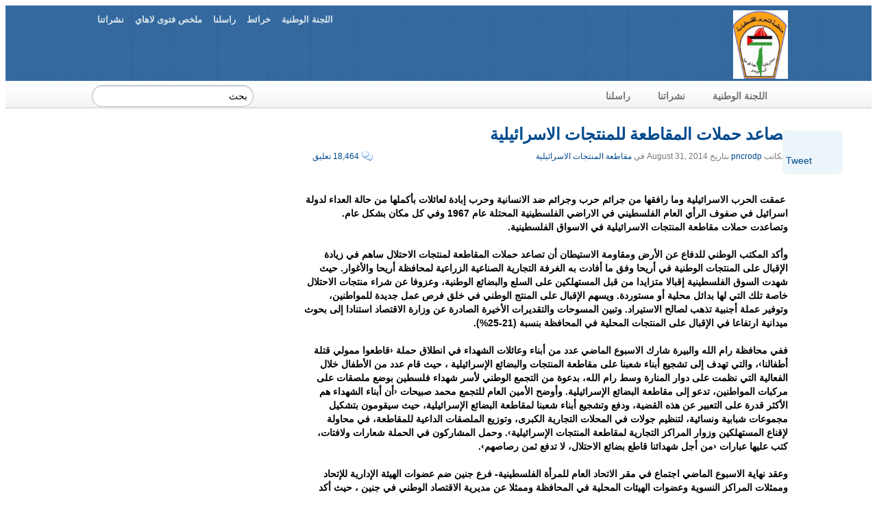

--- FILE ---
content_type: text/html; charset=UTF-8
request_url: http://www.pncrod.ps/?p=64&replytocom=11273
body_size: 24557
content:
<!DOCTYPE HTML>
<html xmlns="http://www.w3.org/1999/xhtml">
<head>
	<title>اللجنة الوطنية لسجل أضرار الجدار &raquo; تصاعد حملات المقاطعة للمنتجات الاسرائيلية</title>
		<meta http-equiv="Content-Type" content="text/html; charset=UTF-8" />			
	<link rel="profile" href="http://gmpg.org/xfn/11" />
	<link rel="stylesheet" href="http://pncrod.ps/wp-content/themes/gazpomag/style.css" type="text/css" media="screen" />
	
	<link rel="alternate" type="application/rss+xml" title="اللجنة الوطنية لسجل أضرار الجدار RSS Feeds" href="http://www.pncrod.ps/?feed=rss2" />
	
	<link rel="alternate" type="application/atom+xml" title="Atom 0.3" href="http://www.pncrod.ps/?feed=atom" />
	<link rel="pingback" href="http://pncrod.ps/xmlrpc.php" />
	<link href="http://fonts.googleapis.com/css?family=Droid+Serif:regular,italic,bold" rel="stylesheet" type='text/css' />
		
		
	<link rel="dns-prefetch" href="//connect.facebook.net" />
<link rel="alternate" type="application/rss+xml" title="اللجنة الوطنية لسجل أضرار الجدار &raquo; تصاعد حملات المقاطعة للمنتجات الاسرائيلية Comments Feed" href="http://www.pncrod.ps/?feed=rss2&#038;p=64" />
<link rel='stylesheet' id='slider-css'  href='http://pncrod.ps/wp-content/themes/gazpomag/includes/gazpo_slider.css?ver=3.9.40' type='text/css' media='all' />
<script type='text/javascript' src='http://pncrod.ps/wp-includes/js/jquery/jquery.js?ver=1.11.0'></script>
<script type='text/javascript' src='http://pncrod.ps/wp-includes/js/jquery/jquery-migrate.min.js?ver=1.2.1'></script>
<script type='text/javascript' src='http://pncrod.ps/wp-includes/js/jquery/ui/jquery.ui.core.min.js?ver=1.10.4'></script>
<script type='text/javascript' src='http://pncrod.ps/wp-includes/js/jquery/ui/jquery.ui.widget.min.js?ver=1.10.4'></script>
<script type='text/javascript' src='http://pncrod.ps/wp-includes/js/jquery/ui/jquery.ui.tabs.min.js?ver=1.10.4'></script>
<script type='text/javascript' src='http://pncrod.ps/wp-content/themes/gazpomag/js/jquery-ui-tabs-rotate.js?ver=3.9.40'></script>
<script type='text/javascript' src='http://pncrod.ps/wp-content/themes/gazpomag/js/gazpo_custom.js?ver=3.9.40'></script>
<link rel="EditURI" type="application/rsd+xml" title="RSD" href="http://pncrod.ps/xmlrpc.php?rsd" />
<link rel="wlwmanifest" type="application/wlwmanifest+xml" href="http://pncrod.ps/wp-includes/wlwmanifest.xml" /> 
<link rel='prev' title='الهيئة الإسلامية &#8211; المسيحية لنصرة القدس تدين استمرار الاحتلال في نشاطاته الاستيطانية' href='http://www.pncrod.ps/?p=61' />
<link rel='next' title='حرب الاستيطان تشتعل في الضفة' href='http://www.pncrod.ps/?p=68' />
<meta name="generator" content="WordPress 3.9.40" />
<link rel='canonical' href='http://www.pncrod.ps/?p=64' />
<link rel='shortlink' href='http://www.pncrod.ps/?p=64' />
<meta name='robots' content='noindex,follow' />
<style> #responsive-menu .appendLink, #responsive-menu .responsive-menu li a, #responsive-menu #responsive-menu-title a,#responsive-menu .responsive-menu, #responsive-menu div, #responsive-menu .responsive-menu li, #responsive-menu{box-sizing: content-box !important;-moz-box-sizing: content-box !important;-webkit-box-sizing: content-box !important;-o-box-sizing: content-box !important}#click-menu #RMX{display: none;font-size: 24px;line-height: 30px;color: #FFFFFF !important}.RMPushOpen{width: 100% !important;overflow-x: hidden !important;height: 100% !important}.RMPushSlide{position: relative;left: 75%}#responsive-menu{position: absolute;width: 75%;left: -75%;top: 0px;background: #43494C;z-index: 9999;box-shadow: 0px 1px 8px #333333;font-size: 13px !important;max-width: 999px;display: none}#responsive-menu.admin-bar-showing{padding-top: 32px}#click-menu.admin-bar-showing{margin-top: 32px}#responsive-menu #rm-additional-content{padding: 10px 5% !important;width: 90% !important;color: #FFFFFF}#responsive-menu .appendLink{right: 0px !important;position: absolute !important;border: 1px solid #3C3C3C !important;padding: 12px 10px !important;color: #FFFFFF !important;background: #43494C !important;height: 20px !important;line-height: 20px !important;border-right: 0px !important}#responsive-menu .appendLink:hover{cursor: pointer;background: #3C3C3C !important;color: #FFFFFF !important}#responsive-menu .responsive-menu, #responsive-menu div, #responsive-menu .responsive-menu li,#responsive-menu{text-align: left !important}#responsive-menu .RMImage{vertical-align: middle;margin-right: 10px;display: inline-block}#responsive-menu.RMOpened{}#responsive-menu,#responsive-menu input{}#responsive-menu #responsive-menu-title{width: 95% !important;font-size: 14px !important;padding: 20px 0px 20px 5% !important;margin-left: 0px !important;background: #43494C !important;white-space: nowrap !important}#responsive-menu #responsive-menu-title,#responsive-menu #responsive-menu-title a{color: #FFFFFF !important;text-decoration: none !important;overflow: hidden !important}#responsive-menu #responsive-menu-title a:hover{color: #FFFFFF !important;text-decoration: none !important}#responsive-menu .appendLink,#responsive-menu .responsive-menu li a,#responsive-menu #responsive-menu-title a{transition: 1s all;-webkit-transition: 1s all;-moz-transition: 1s all;-o-transition: 1s all}#responsive-menu .responsive-menu{float: left !important;width: 100% !important;list-style-type: none !important;margin: 0px !important}#responsive-menu .responsive-menu li.current_page_item > a,#responsive-menu .responsive-menu li.current_page_item > .appendLink{background: #43494C !important;color: #FFFFFF !important}#responsive-menu.responsive-menu ul{margin-left: 0px !important}#responsive-menu .responsive-menu li{list-style-type: none !important}#responsive-menu .responsive-menu ul li:last-child{padding-bottom: 0px !important}#responsive-menu .responsive-menu li a{padding: 12px 0px 12px 5% !important;width: 95% !important;display: block !important;height: 20px !important;line-height: 20px !important;overflow: hidden !important;white-space: nowrap !important;color: #FFFFFF !important;border-top: 1px solid #3C3C3C !important;text-decoration: none !important}#click-menu{text-align: center;cursor: pointer;font-size: 13px !important;display: none;position: absolute;right: 5%;top: 10px;color: #FFFFFF;padding: 5px;border-radius: 5px;z-index: 9999}#responsive-menu #responsiveSearch{display: block !important;width: 95% !important;padding-left: 5% !important;border-top: 1px solid #3C3C3C !important;clear: both !important;padding-top: 10px !important;padding-bottom: 10px !important;height: 40px !important;line-height: 40px !important}#responsive-menu #responsiveSearchInput{width: 91% !important;padding: 5px 0px 5px 3% !important;-webkit-appearance: none !important;border-radius: 2px !important;border: 1px solid #3C3C3C !important}#responsive-menu .responsive-menu,#responsive-menu div,#responsive-menu .responsive-menu li{width: 100% !important;float: left !important;margin-left: 0px !important;padding-left: 0px !important}#responsive-menu .responsive-menu li li a{padding-left: 10% !important;width: 90% !important;overflow: hidden !important}#responsive-menu .responsive-menu li li li a{padding-left: 15% !important;width: 85% !important;overflow: hidden !important}#responsive-menu .responsive-menu li li li li a{padding-left: 20% !important;width: 80% !important;overflow: hidden !important}#responsive-menu .responsive-menu li li li li li a{padding-left: 25% !important;width: 75% !important;overflow: hidden !important}#responsive-menu .responsive-menu li a:hover{background: #3C3C3C !important;color: #FFFFFF !important;list-style-type: none !important;text-decoration: none !important}#click-menu .threeLines{width: 33px !important;height: 33px !important;margin: auto !important}#click-menu .threeLines .line{height: 5px !important;margin-bottom: 6px !important;background: #FFFFFF !important;width: 100% !important}@media only screen and ( min-width : 0px ) and ( max-width : 800px ){#click-menu{display: block}#responsive-menu .responsive-menu li li .appendLink,#responsive-menu .responsive-menu li li li{display: none !important}}</style> <meta property="og:site_name" content="اللجنة الوطنية لسجل أضرار الجدار" />
<meta property="og:type" content="article" />
<meta property="og:locale" content="en_US" />
<meta property="og:url" content="http://www.pncrod.ps/?p=64" />
<meta property="og:title" content="تصاعد حملات المقاطعة للمنتجات الاسرائيلية" />
<meta property="og:description" content=" عمقت الحرب الاسرائيلية وما رافقها من جرائم حرب وجرائم ضد الانسانية وحرب إبادة لعائلات بأكملها من حالة العداء لدولة اسرائيل في صفوف الرأي العام الفلسطيني في الاراضي الفلسطينية المحتلة عام 1967 وفي كل مكان بشكل عام. وتصاعدت حملات مقاطعة المنتجات الاسرائيلية في الاسواق الفلسطينية. وأكد المكتب الوطني للدفاع عن الأرض ومقاومة الاستيطان أن تصاعد حملات المقاطعة&hellip;" />
<meta property="og:image" content="http://pncrod.ps/wp-content/uploads/2014/08/boycott-israel.jpg" />
<meta property="og:image:width" content="390" />
<meta property="og:image:height" content="260" />
<meta property="article:published_time" content="2014-08-31T08:08:14+00:00" />
<meta property="article:modified_time" content="2014-08-31T09:18:01+00:00" />
<meta property="article:author" content="http://www.pncrod.ps/?author=1" />
<meta property="article:section" content="مقاطعة المنتجات الاسرائيلية" />
		
</head>
<body>

<div id="header">
<div class="wrap">
	<div class = "logo">
				<a href="http://www.pncrod.ps/" title="اللجنة الوطنية لسجل أضرار الجدار">
			<img src="http://pncrod.ps/wp-content/themes/gazpomag/images/logo.jpg" alt="اللجنة الوطنية لسجل أضرار الجدار" />
		</a>
				
	</div>
	<div class = "right">
		<div class = "header-menu">
			<div class="menu"><ul><li class="page_item page-item-30"><a href="http://www.pncrod.ps/?page_id=30">اللجنة الوطنية</a></li><li class="page_item page-item-38"><a href="http://www.pncrod.ps/?page_id=38">خرائط</a></li><li class="page_item page-item-18"><a href="http://www.pncrod.ps/?page_id=18">راسلنا</a></li><li class="page_item page-item-34"><a href="http://www.pncrod.ps/?page_id=34">ملخص فتوى لاهاي</a></li><li class="page_item page-item-26"><a href="http://www.pncrod.ps/?page_id=26">نشراتنا</a></li></ul></div>
		</div>
		












	</div>
</div>

</div>


<div id="subheader">
<div class="wrap">
	<div class="main-menu">
		<ul id="menu-%d8%a7%d9%84%d9%84%d8%ac%d9%86%d8%a9-%d8%a7%d9%84%d9%88%d8%b7%d9%86%d9%8a%d8%a9-%d9%84%d8%b3%d8%ac%d9%84-%d8%a7%d8%b6%d8%b1%d8%a7%d8%b1-%d8%a7%d9%84%d8%ac%d8%af%d8%a7%d8%b1" class="menu"><li id="menu-item-31" class="menu-item menu-item-type-post_type menu-item-object-page menu-item-31"><a href="http://www.pncrod.ps/?page_id=30">اللجنة الوطنية</a></li>
<li id="menu-item-27" class="menu-item menu-item-type-post_type menu-item-object-page menu-item-27"><a href="http://www.pncrod.ps/?page_id=26">نشراتنا</a></li>
<li id="menu-item-19" class="menu-item menu-item-type-post_type menu-item-object-page menu-item-19"><a href="http://www.pncrod.ps/?page_id=18">راسلنا</a></li>
</ul>	</div>
	<div class="search">		
		 
			<form method="get" id="searchform" action="http://www.pncrod.ps/"> 
				<input class="searchfield" type="text" value="بحث" name="s" id="s" onblur="if (this.value == '') {this.value = 'بحث';}" onfocus="if (this.value == 'بحث') {this.value = '';}" /> 
				<input type="hidden" id="searchsubmit" />
			</form>
	</div>
</div>
</div>

<div id="container">
<div id="content">
		<div class="s_socialbar" id="s_socialbar">
	<ul>
				<div id="fb-root"></div>
		<script>(function(d, s, id) {
			var js, fjs = d.getElementsByTagName(s)[0];
			if (d.getElementById(id)) {return;}
			js = d.createElement(s); js.id = id;
			js.src = "//connect.facebook.net/en_US/all.js#xfbml=1";
			fjs.parentNode.insertBefore(js, fjs);
			}(document, 'script', 'facebook-jssdk'));</script>
		<div class="fb-like" data-send="false" data-layout="box_count" data-width="50" data-show-faces="false"></div>
						<li class="twitter">
			<a href="http://twitter.com/share" class="twitter-share-button" data-url="http://www.pncrod.ps/?p=64" data-text="تصاعد حملات المقاطعة للمنتجات الاسرائيلية" data-count="vertical">Tweet</a>
		</li>
									</ul>
	</div>	
		
					
		<div class="post" id="post-64">
			<h2><a href="http://www.pncrod.ps/?p=64" title="تصاعد حملات المقاطعة للمنتجات الاسرائيلية">تصاعد حملات المقاطعة للمنتجات الاسرائيلية</a></h2>
			<div class="postmeta">
				<span class="by"> الكاتب <a href="http://www.pncrod.ps/?author=1" title="Posts by pncrodp" rel="author">pncrodp</a> بتاريخ August 31, 2014 في</span>
				<span class="category"><a href="http://www.pncrod.ps/?cat=8" title="View all posts in مقاطعة المنتجات الاسرائيلية" rel="category">مقاطعة المنتجات الاسرائيلية</a></span>				
				<span class="comments"><a href="http://www.pncrod.ps/?p=64#comments" title="Comment on تصاعد حملات المقاطعة للمنتجات الاسرائيلية">18,464 تعليق</a></span>
			</div>
			<div class="entry">
				
<div class="fb-social-plugin fb-like" data-colorscheme="dark" data-ref="above-post" data-href="http://www.pncrod.ps/?p=64" data-share="true" data-width="450"></div>
<p style="text-align: right;"><strong><span style="color: #000000;"> عمقت الحرب الاسرائيلية وما رافقها من جرائم حرب وجرائم ضد الانسانية وحرب إبادة لعائلات بأكملها من حالة العداء لدولة اسرائيل في صفوف الرأي العام الفلسطيني في الاراضي الفلسطينية المحتلة عام 1967 وفي كل مكان بشكل عام. وتصاعدت حملات مقاطعة المنتجات الاسرائيلية في الاسواق الفلسطينية. </span></strong><br style="color: #000000;" /><br style="color: #000000;" /><strong><span style="color: #000000;">وأكد المكتب الوطني للدفاع عن الأرض ومقاومة الاستيطان أن تصاعد حملات المقاطعة لمنتجات الاحتلال ساهم في زيادة الإقبال على المنتجات الوطنية في أريحا وفق ما أفادت به الغرفة التجارية الصناعية الزراعية لمحافظة أريحا والأغوار. حيث شهدت السوق الفلسطينية إقبالا متزايدا من قبل المستهلكين على السلع والبضائع الوطنية، وعزوفا عن شراء منتجات الاحتلال خاصة تلك التي لها بدائل محلية أو مستوردة. ويسهم الإقبال على المنتج الوطني في خلق فرص عمل جديدة للمواطنين، وتوفير عملة أجنبية تذهب لصالح الاستيراد. وتبين المسوحات والتقديرات الأخيرة الصادرة عن وزارة الاقتصاد استنادا إلى بحوث ميدانية ارتفاعا في الإقبال على المنتجات المحلية في المحافظة بنسبة (21-25%).</span></strong><br style="color: #000000;" /><br style="color: #000000;" /><strong><span style="color: #000000;">ففي محافظة رام الله والبيرة شارك الاسبوع الماضي عدد من أبناء وعائلات الشهداء في انطلاق حملة ‹قاطعوا ممولي قتلة أطفالنا›، والتي تهدف إلى تشجيع أبناء شعبنا على مقاطعة المنتجات والبضائع الإسرائيلية ، حيث قام عدد من الأطفال خلال الفعالية التي نظمت على دوار المنارة وسط رام الله، بدعوة من التجمع الوطني لأسر شهداء فلسطين بوضع ملصقات على مركبات المواطنين، تدعو إلى مقاطعة البضائع الإسرائيلية. وأوضح الأمين العام للتجمع محمد صبيحات ‹أن أبناء الشهداء هم الأكثر قدرة على التعبير عن هذه القضية، ودفع وتشجيع أبناء شعبنا لمقاطعة البضائع الإسرائيلية، حيث سيقومون بتشكيل مجموعات شبابية ونسائية، لتنظيم جولات في المحلات التجارية الكبرى، وتوزيع الملصقات الداعية للمقاطعة، في محاولة لإقناع المستهلكين وزوار المراكز التجارية لمقاطعة المنتجات الإسرائيلية›. وحمل المشاركون في الحملة شعارات ولافتات، كتب عليها عبارات ‹من أجل شهدائنا قاطع بضائع الاحتلال، لا تدفع ثمن رصاصهم›.</span></strong><br style="color: #000000;" /><br style="color: #000000;" /><strong><span style="color: #000000;">وعقد نهاية الاسبوع الماضي اجتماع في مقر الاتحاد العام للمرأة الفلسطينية- فرع جنين ضم عضوات الهيئة الإدارية للإتحاد وممثلات المراكز النسوية وعضوات الهيئات المحلية في المحافظة وممثلا عن مديرية الاقتصاد الوطني في جنين ، حيث أكد المشاركون في الاجتماع على أهمية توسيع حملة مقاطعة البضائع الإسرائيلية </span></strong><br style="color: #000000;" /><br style="color: #000000;" /><strong><span style="color: #000000;">ودعت المشاركات الى تعزيز دور وزارة الاقتصاد الوطني في حماية المستهلك الفلسطيني ومراقبة السوق وجودة المنتجات التي تدخل الأسواق الفلسطينية وإشهار الأسعار ، وأكدن على أهمية الحملة ودور الهيئات المحلية فيها، ودعون الهيئات المحلية في المحافظة لمكافأة المحلات الملتزمة بالمقاطعة بتخفيض رسوم الحرف والصناعات ورسوم النفايات أسوة بغيرها كبلدية طولكم وبلدية السموع في محافظة الخليل . وفي نهاية اللقاء تم الاتفاق على أن تنطلق الحملة ميدانيا في الأسواق مطلع الاسبوع وأن يتم تنظيم لقاءات توعية للسيدات وطلبة المدارس والجامعات.</span></strong><br style="color: #000000;" /><br style="color: #000000;" /><strong><span style="color: #000000;">وفي مخيم عقبة جبر نظم اتحاد لجان العمل النسائي، ورشة عمل حول مقاطعة البضائع الإسرائيلية في مقر الاتحاد في المخيم في محافظة أريحا والأغوار ، حيث اكد الاتحاد في المحافظة أهمية دور النساء في الحملة الشعبية لمقاطعة البضائع الإسرائيلية لأن المرأة هي التي تستطيع ان ترشد وتوعي أفراد أسرتها أولا والمجتمع المحلي ثانيا بأهمية هذه الحملة التي تهدف لتشجيع الصناعة والمنتج الوطني الذي يعود بالفائدة الفردية والجماعية على الوطن كله، من خلال خلق فرص عمل جديدة وتوفير من النقد والعملة الأجنبية المستخدمة لشراء السلع المستوردة، وترجيح كفة الميزان التجاري والصادرات على كفة العجز والواردات. واكد القائمون على حملة المقاطعة ان المستهلك وصل الى مرحلة التجاوب والاقتناع بأهمية وضرورة مقاطعة البضائع والمنتجات الإسرائيلية، وخاصة وهو يشهد آلة القمع الإسرائيلية تفتك بالأطفال والنساء والشيوخ وهدم المنازل والمشافي والمساجد والمدارس في العدوان على قطاع غزة.</span></strong><br style="color: #000000;" /><br style="color: #000000;" /><strong><span style="color: #000000;">وحيت المشاركات موقف دول الاتحاد الأوروبي فيما يتعلق بمقاطعة منتجات المستوطنات ، وطالبن بزيادة إنتاجية المنتج المحلي الفلسطيني لتغطية النقص الذي حصل في السوق المحلية بعد توسيع حملة المقاطعة في محافظات الوطن، مع التأكيد على الجودة العالية وتطبيق كل المواصفات والمقاييس سواء الفلسطينية او العالمية المتعلقة بالجودة والصحة والسلامة العامة، وان يقدم سعرا منافسا حتى ولو اضطر في الفترة الذهبية الحالية تقديم عروض وتخفيضات بالأسعار لتشجيع المستهلكين.</span></strong><br style="color: #000000;" /><br style="color: #000000;" /><strong><span style="color: #000000;">ولم تغب المقاطعة عن قطاع غزة ، فقد شرعت اللجان الشعبية الفلسطينية بالتعاون مع اتحاد جمعيات حماية المستهلك الفلسطيني بعد إعلان وقف إطلاق النار بين الكيان الإسرائيلي والمقاومة الفلسطينية بتشكيل وإطلاق حملات اللجان الشعبية لمقاطعة البضائع الإسرائيلية في جميع محافظات الوطن الشمالية والجنوبية .</span></strong><br style="color: #000000;" /><br style="color: #000000;" /><strong><span style="color: #000000;">حيث بدأت قيادة اللجان الشعبية لمقاطعة البضائع الإسرائيلية في محافظة غزة العمل على إعادة هيكلة وتشكيل لجان المقاطعة في المحافظة لتشمل كافة الحارات والأزقة والأحياء والمخيمات لتنتقل من العمل في الفراغ الالكتروني عبر مواقع التواصل الاجتماعي الى العمل الشعبي الميداني الذي يعزز من التوعية ويرفع من منسوب الوعي الاستهلاكي السليم المعتمد على إعطاء الأولوية للمنتج الوطني ومقاطعة البضائع والخدمات الاسرائيلية وإظهار أضرارها على مستقبل شعبنا واقتصادنا.</span></strong><br style="color: #000000;" /><br style="color: #000000;" /><strong><span style="color: #000000;">وسوف تعمل لجان المقاطعة بالتكامل مع كافة المؤسسات والاطر الوطنية والاهلية والشعبية في جميع محافظات غزة للاسهام في تعزيز الصمود في المعركة الاقتصادية مع الاحتلال ومن اجل حماية المنتج الوطني الفلسطيني ولتشغيل العاطلين عن العمل وإعادة الاعتبار لاقتصادنا ومنتجنا الوطني.</span></strong></p>
			</div>
			<div id="comments">
				

--- FILE ---
content_type: text/css
request_url: http://pncrod.ps/wp-content/themes/gazpomag/style.css
body_size: 23532
content:
/*  
Theme Name: gazpoMag
Theme URI: gazpo.com
Description: gazpoMag is a clean and featured-rich Wordpress magazine style theme. It allows you to easily customize every detail of the theme to best suit your needs.
Version: 1.6
Author: Sami Ch.
Author URI: http://www.gazpo.com
License: GNU General Public License
License URI: license.txt

*/

<meta name='viewport' content='width=device-width, initial-scale=1, maximum-scale=1, user-scalable=no' /> 
* {
	padding:0;
	margin:0;
}

body{
	color: #333333;	
	font-family: Tahoma, Helvetica, sans-serif;
    line-height: 20px;
	font-size: 14px;
	direction:rtl;
}

ol, ul {
	list-style: none;
}

table {
	border-collapse: collapse;
	border-spacing: 0;
}

a, a:visited{
	text-decoration: none;
	color: #004A8D;
}

a:hover{
	text-decoration: underline;
	color: #004A8D;
}

a { outline: none;  }

h2, h3, h4{
	font-family: 'Droid Serif', Arial;
	color: #222;
	line-height: 1.4;
	
}

h2{	
	font-size:24px; 
	margin:10px 0 3px; 
}

h3{
	font-size: 20px;
}

h4{
	font-size: 16px;
}

h2 a,  h2 a:visited{
	color:#004A8D;
	font-size:24px;	
}

h2 a:hover{
	text-decoration: none;
	color:#133451;
}

a img {
	border: none;
}

img.alignright {
    padding: 4px;
    margin: 0 7px 2px 0;
    display: inline;
    }

img.alignleft {
    padding: 4px;
    margin: 0 0 2px 7px;
    display: inline;
    }

.alignright {
    float: left;
	}

.alignleft {
    float: right;
    }

.aligncenter{
    display: block;
    margin-right: auto !important;
    margin-left: auto !important;	
}

#container{
	margin: 0 auto;
	width: 1020px;
	text-align: right;	
	overflow:auto;
	background:#ffffff;
	}

#header {
	background: url("images/bg.png") repeat-x;
	}

#header .wrap{
	background: url("images/bg.png") repeat-x;
	width: 1020px;
	height: 110px;	
	margin:0 auto;	
}

#header .logo{
	margin-top:7px;
	width: 420px;
	float:right;
	overflow:hidden;
	display:table;
}

#header .logo img{
	max-width: 415px;
	max-height:100px;
}

#header .logo .text{
	display:table-cell; 
	vertical-align:middle;
}

#header .logo h1 a{
	font-family: 'Droid Serif', Arial;
	font-size:44px;
	line-height:0.9;
	
	color:rgba(241,244,245,.7) ;
	font-weight: bold;
	
	text-shadow:1px 1px rgba(202,216,221,.7),
				2px 2px rgba(202,216,221,.7),
				3px 3px rgba(202,216,221,.7);
	}

#header .logo h1 a:hover{
	text-decoration:none;
}

#header .right{
	margin-top:10px;
	width: 546px;
	float:right;
	margin-right: 50px;
}

#header .header-menu {
	margin-bottom: 15px;
	overflow:auto;
}
#header .header-menu ul{
	color: white;
	float:left;
	max-height:65px;
	overflow:hidden;
}

#header .header-menu ul li{
	float: right;	
	margin-right:8px;	
}

#header .header-menu ul li a {
	color: #DAE5EC;
	padding-left:8px;
	font-size:13px;
	font-weight:bold;
}
	
#header .twitter{
	background: url("images/twitter-header.png") no-repeat;
	padding-right: 55px;
	font-family: 'Droid Serif', serif;
	font-size:14px;	
	min-height: 40px;
	max-height: 44px;
	overflow:hidden;	
}

#header #twitter_update_list{
	color:#cccccc;
	}

#header #twitter_update_list a{
	color: #DAE5EC;	
	}
	
#subheader{	
	background: url("images/subheader.png") repeat-x;	
}
	
#subheader .wrap{
	width: 1020px;
	margin: 0 auto;	
	background: url("images/subheader.png") repeat-x;
	height: 40px;	
	text-transform: uppercase;
	font-weight: bold;
	color: #7B7B7B;	
	line-height:40px;
}

#subheader .main-menu{
	width: 760px;
	float: right;
	height: 30px;
	padding: 3px 10px;	
}

#subheader .main-menu ul{
	float:right; 
	font-family: 'Droid Sans', sans-serif;
	font-weight: bold;
	text-shadow: 1px 1px 0px #fff; 
  	font-size: 14px;
	color: #666666;
	line-height:30px;	
}

#subheader .main-menu ul,
div.menu ul {
	list-style: none;
	margin: 0;
	padding-right:0;
	white-space:nowrap;
}

#subheader .main-menu li,
div.menu li { 
    float: right;
    position: relative;
}

#subheader a {
	color:#737373;
    display: block;
    margin-top: 1px;
	padding: 2px 20px;
    text-decoration: none;
	line-height: 28px; 
}
#subheader .menu ul li.hover,
#subheader .menu ul li:hover,
#subheader ul.menu li.hover,
#subheader ul.menu li:hover {
	position: relative;
	z-index: 599;
	cursor: default;
}
#subheader ul ul {
	float: right;
    right: 0;
    position: absolute;
	display:none;
    top: 34px;
    width: 180px;
	z-index: 598;
	text-transform: none;
}
#subheader ul ul li {
	min-width: 180px;
}
#subheader ul ul ul {
	right: 100%;
	top: 0;
	padding-right:2px;
}
#subheader ul ul a { 
	line-height: 1em;	
    padding: 10px;
	width: 160px;
	height: auto;
	margin-bottom:-1px;
	font-size: 14px;
	background: #f9f9f9;
	border-bottom: 1px solid #ddd;
	overflow:hidden;
}

#subheader ul ul a:hover {
	color: #373737;
}

#subheader li:hover > a,
#subheader ul ul :hover > a { 
	color: #373737;
}
#subheader ul li:hover > ul {
	display: block;
}
#subheader ul li.current_page_item > a,
#subheader ul li.current-menu-ancestor > a,
#subheader ul li.current-menu-item > a,
#subheader ul li.current-menu-parent > a {
	color: #373737;
}
* html #subheader ul li.current_page_item a,
* html #subheader ul li.current-menu-ancestor a,
* html #subheader ul li.current-menu-item a,
* html #subheader ul li.current-menu-parent a,
* html #subheader ul li a:hover {
	color: #373737;
}

#subheader li.submenu>a{
	background: url(images/arrow_down.png) no-repeat right 50%;
}

#subheader li ul li.submenu>a{	
	background:#f9f9f9 url(images/arrow_right.png) no-repeat right 50%;
}

#subheader li ul li.submenu>a:hover{
	background:#f9f9f9 url(images/arrow_right.png) no-repeat right 50%;	
}

#subheader .search{
	width:236px;
	float:right;
}
	
#subheader .search input {
	font: normal 14px/100% Arial, Helvetica, sans-serif;
}

#subheader .search .searchfield {
	background: #fff;
	padding: 7px 8px 7px 6px;
	width: 220px;
	border: solid 1px #bcbbbb;
	outline: none;
	margin-top:4px;	
	border-radius: 15px;
	-moz-box-shadow: inset 0 1px 2px rgba(0,0,0,.2);
	-webkit-box-shadow: inset 0 1px 2px rgba(0,0,0,.2);
	box-shadow: inset 0 1px 2px rgba(0,0,0,.2);
}

#content{
	float: right;
	width: 716px;
	overflow: hidden;	
}

#featured-cat{
	overflow: hidden;
	margin: 10px 10px 5px;
	border-bottom: 1px solid #D9D9D9;
	padding-bottom: 15px; 
	
}

#featured-cat .cat-title{	
	background:#f6f6f6;
	border-bottom:1px solid #dbdbdb;	
	padding:5px;
	margin-bottom:5px;
}

#featured-cat  .details h4{
	margin-bottom: 10px;
}

#featured-cat .box{
	width:220px;
	float:right;
	overflow:hidden;
}

#featured-cat .margin-right{
	margin-left:15px;
}

#featured-cat .attachment-archive-image{
	margin-left: 0;
}


#featured-cat .thumb{
	position: relative;	
}

#featured-cat .date{
	position: absolute;
	background: #000000;
	color: #FFFFFF;
	display: block;
	font-size: 12px;
    font-weight: 700;
	opacity: 0.7;
	padding: 2px 5px 4px 5px;
	top: 20px;
	right: 5px;
}

#featured-cat .details{
	margin-bottom:10px;
	clear:both;
	padding-top: 8px;	
}

#content .post{
	overflow: hidden;
	margin: 10px 0px 5px 10px;
}
	
#content  .s_socialbar{
	margin-top:30px; 
	margin-right: -80px; 
	display: block; 
	position: absolute; 
	background:#ECF5FA; 
	border-radius:7px;
}

#content  .s_socialbar ul{
	margin:10px 5px 0px 5px;
}
#content  .s_socialbar ul li{
	margin-bottom:10px;
}

#content  .s_socialbar .fb-like{
	margin:0px 4px 4px 0px;
}

#content .post .postmeta {
	overflow: auto;
	padding: 2px;
	font-size: 12px;
	color: #777777;
	margin-bottom: 7px;
}

#content .post .postmeta .comments{
	float:left; 
	margin-left: 10px; 
	background:url(images/comments.png) no-repeat right center; 
	padding-right:20px; 	
}

#content .wp-post-image{
	background-color: #F3F3F3;
    border: 1px solid #DDDDDD;
    border-radius: 3px 3px 3px 3px;
}

#content .entry img{
	max-width: 97.5%;
	height:auto;
	border:1px solid #ddd;
	background-color:#f3f3f3;
	-moz-border-radius:3px;
	-khtml-border-radius:3px;
	-webkit-border-radius:3px;
	border-radius:3px;
	margin:10px 0;
}

.attachment-archive-image{
	width: 210px;
	height: 130px;
	padding: 4px;
	margin-left: 15px;
	float: right;
}

#content .thumb-twitter-entry{
	overflow: auto;
	width: 395px;
	float:right;
}

#content .thumb-entry{
	float: right;
	width: 470px;
}

#content .twitter-entry{
	float:right;
	width: 625px;
}

#content .entry{
	overflow:auto;
	margin-bottom:20px;
}

#content .entry p{
	margin-bottom:15px;
}

#content .post-twitter{
	width: 60px;
	float: right;
	margin: 15px 15px 0px 0px;
}

#content .wp-caption{
	border:1px solid #ddd;
	text-align:center;
	background-color:#f3f3f3;
	padding-top:4px;
	margin:10px 5px;
	-moz-border-radius:3px;
	-khtml-border-radius:3px;
	-webkit-border-radius:3px;
	border-radius:3px;
}

#content .wp-caption img{
	margin:0;
	padding:0;
	border:0 none;
}
#content .wp-caption p.wp-caption-text{
	font-size:11px;
	line-height:17px;
	padding:0 4px 5px;
	margin:0;
}
#content .entry blockquote{
	background: url("images/quote.png") no-repeat;
	font-family: "Georgia", Arial, Helvetica, sans-serif;
	color: #777777;
    margin: 5px 25px 10px 5px;
    padding-right: 32px;
    padding-top: 3px;
	font-style:italic;
}

#content .entry ul{
	list-style-type:square;
    margin: 5px 40px 10px 10px;
}

#content .entry ol{
	list-style-type:decimal;
	margin: 5px 40px 10px 10px;
}

#sidebar{
	float: right;
	width: 300px;
	padding-top: 10px;
	overflow: hidden;
}

#sidebar h4{
	padding: 4px 24px 4px 0px;
	border-bottom:1px solid #dbdbdb;
}

#sidebar .box{
	margin-bottom:10px;
	border-bottom: 1px solid #EFEFEF;
	padding:5px;
}

#sidebar_social{
	overflow:auto;
	margin:10px 0;
}

#sidebar_social a{
	font-size: 12px;
    font-weight: bold;
	padding: 50px 5px 0px;	
   }


#sidebar_social ul{
	overflow:auto;
}

#sidebar_social ul li{
	width:70px;
	float:right;
	padding-top:50px;
	text-align: center;
	overflow:auto;	
}

#sidebar .widget_categories,
#sidebar .widget_recent_entries,
#sidebar .widget_archive,
#sidebar .widget_links,
#sidebar .widget_recent_entries,
#sidebar .widget_subscribers,
#sidebar .widget_recent_comments,
#sidebar .widget_meta{
	margin-bottom: 10px;
}

#sidebar .widget_categories ul, #footer .widget_categories ul{
	overflow:auto;
	padding:10px 5px;
	margin: 5px;	
}

#sidebar .widget_categories ul li, #footer .widget_categories ul li{
	margin-left:8px;
	float: right;	
    font-size: 12px;
    margin-bottom: 10px;
}

#sidebar .widget_categories  ul li a, #footer .widget_categories  ul li a{
	background-color: #f6f6f6;
	border-bottom: 1px solid #DBDBDB;
	border-left: 1px solid #DBDBDB;
	color: #777777;
	padding: 3px 6px;
	text-decoration: none;
	white-space: nowrap;
}

#sidebar .widget_categories  ul li a:hover,#footer .widget_categories  ul li a:hover{
	text-decoration: none;	
	background: #E8E8E8;
}

#sidebar .widget_categories h4{
	background:#f6f6f6 url('images/tag.png') no-repeat 5px center;
}

#sidebar .widget_archive h4{
	background:#f6f6f6 url('images/calendar.png') no-repeat 5px center;
}

#sidebar .widget_archive ul, #sidebar .widget_links ul{
	padding:5px;
}

#sidebar .widget_archive ul li, #sidebar .widget_links ul li, #sidebar .widget_recent_comments ul li,
#sidebar .widget_recent_entries ul li, #sidebar .widget_meta ul li{
	padding:3px 12px 3px 0px;
	background:url(images/cat_bullet.png) no-repeat right center;
}

#sidebar .widget_links h4{
	background:#f6f6f6 url('images/bookmarks.png') no-repeat right center;
}

#sidebar .widget_recent_comments h4{
	background:#f6f6f6 url('images/comments.png') no-repeat right center;
}

#sidebar .widget_recent_entries h4{
	background:#f6f6f6 url('images/pages.png') no-repeat right center;
}

#sidebar .widget_meta h4{
	background:#f6f6f6 url('images/link.png') no-repeat right center;
}

#sidebar .widget_subscribers .counts{
	margin:15px;
	overflow:auto;
}

#sidebar .widget_subscribers .counts img{
	vertical-align:middle;
}
#sidebar .widget_subscribers .fb{
	float:right;
	margin-left: 20px;
	margin-right:25px;
}

#sidebar .widget_subscribers .twitter{
	float:right;
}
#sidebar .widget_subscribers .count{	
    display: inline-block;
    font-size: 22px;
    font-weight: bold;
    vertical-align: middle;
}

#sidebar .widget_subscribers .count a{
	color: #404040 !important;
	}

#sidebar .widget_subscribers .count a:hover{
	text-decoration:none;
}

#sidebar .widget_posts{	
	margin-bottom:10px;		
	}

#sidebar .widget_posts ul.tabs {
	height: 30px;
	line-height: 24px;
	list-style: none;
	background: #FFF;
	background:url(images/sidebar_posts.png) no-repeat top center;	
	font-size: 14px;
	font-weight: bold;
	font-family: 'Droid Serif', Arial;
	border-bottom: 1px solid #D4D4D4;
}

#sidebar .widget_posts .tabs li {
	float: right;
	padding-top:3px;
	color: #777;
	cursor: pointer;
	padding-right: 24px;
}

#sidebar .widget_posts .tabs li:hover {
	color: #333333;
	text-shadow: 0px 0px 1px #ccc;
}

#sidebar .widget_posts .tabs li.current {	
	color: #333333;
	text-shadow: 0px 0px 1px #ccc;
}

#sidebar .widget_posts .post_box.visible {
	display: block;
}

#sidebar .widget_posts .tabs li.recent{	
	background:#f6f6f6 url('images/calendar1.png') no-repeat right center;
	margin-left:5px;
	width:65px;
}
#sidebar .widget_posts .tabs li.popular{
	background:#f6f6f6 url('images/heart.png') no-repeat right center;
	margin-left:5px;
	width:70px;	
	}

#sidebar .widget_posts .tabs li.comments{
	background:#f6f6f6 url('images/comments.png') no-repeat right center;
	width:80px;
}

#sidebar .widget_posts .posts-list li{
	margin-bottom:5px;
	font-size: 12px;
	overflow:auto;
	padding-bottom:5px;
}
#sidebar .widget_posts .post_box {
	display: none;
	border-width: 0 1px 1px;
	padding: 5px;
	height:255px;
}

#sidebar .widget_posts .info{
	float:right;
	width:210px;
}

#sidebar .widget_posts .meta {
	font-style:italic;
}

#sidebar .widget_posts .meta .date{
	float:right;
}

#sidebar .widget_posts .meta .cmts{
	float:left;
	margin-left: 10px; 
	background:url(images/comment.png) no-repeat right center; 
	padding-right:20px; 
	font-style:normal;
}

#sidebar .widget_posts  .posts-list li .title{
	font-weight:bold;
}

#sidebar .widget_posts .thumb{
	width: 60px;
	height: 40px;
	float:right;
	margin-left:5px;	
}

#sidebar .widget_posts   .avatar-42{
	width: 42px;
	height: 42px;
	float:right;
	margin-left:5px;
}

#sidebar .widget_posts .comment-info{
	float:right;
	width:230px;
}

#sidebar .widget_posts .comment-info p{
	line-height:15px;
}

#sidebar .widget_facebook h4{
	background:#f6f6f6 url('images/facebook.png') no-repeat right center;
}

#sidebar .widget_facebook{
	margin-bottom:10px;
}

#sidebar .widget_text h4{
	background:#f6f6f6 url('images/about.png') no-repeat right center;
	margin-bottom:5px;
}

#sidebar .widget_text {	
	margin-bottom:10px;
}

#sidebar .widget_ad125{
	margin-bottom:10px;
	overflow:auto;
}

#sidebar .widget_ad125 h4{
	background:#f6f6f6 url('images/star.png') no-repeat right center;
	margin-bottom:5px;
}

#sidebar .widget_ad125 li{
	float:right;
	margin:10px 10px;	
}

#sidebar .widget_ad125 li img{
	width:125px;
	height:125px;
}
#footer {
	background: url("images/bg.png") repeat;		
}

#footer .wrap{
	width: 1020px;
	margin:0 auto;	
	padding:10px;
	overflow:auto;
	color: #CCCCCC;	
}

#footer .main{
	overflow:auto;
	padding-bottom:5px;
	margin-bottom:10px;
}

#footer  .box{
	float: right;
	width:330px;	
}

#footer .info{
	font-size:12px;	
	text-align:center;	
}

#footer a{
	color: #DAE5EC;
}

#footer h4{
	padding-right:22px;
	margin-bottom:5px;
	color: #CCCCCC;
	text-shadow:none;
}

#footer .widget_text h4{
	background:url('images/about.png') no-repeat right center;
}

#footer .widget_links h4{
	background:url('images/bookmarks.png') no-repeat right center;
}

#footer .widget_archive h4{
	background:url('images/calendar.png') no-repeat right center;
}

#footer .widget_categories h4{
	background:url('images/tag.png') no-repeat right center;
}

#footer .widget_tag_cloud h4{
	background:url('images/tag.png') no-repeat right center;
}

#footer .widget_social h4{
	background:url('images/interact.png') no-repeat right center;
}

#footer .widget_tweets h4.title{
	background:url('images/twitter.png') no-repeat right center;
}

#footer .widget_recent_entries h4{
	background:url('images/pages.png') no-repeat right center;	
}

#footer .widget_recent_comments h4{
	background:url('images/comments.png') no-repeat right center;	
}

#footer .widget_meta h4{
	background:url('images/link.png') no-repeat right center;	
}

#footer .widget_links, #footer .widget_archive, #footer .widget_categories, #footer .widget_text,
#footer .widget_tag_cloud, #footer .widget_recent_entries, #footer .widget_recent_comments, #footer .widget_meta
{
	float: right;
	width:298px;
	margin-left:10px;
}

#footer .widget_links ul li, #footer .widget_archive ul li,
#footer .widget_recent_entries ul li, #footer .widget_recent_comments ul li
{
	padding: 2px 20px 2px 0;
	background:url(images/u.png) no-repeat right center;
}

#footer .widget_tweets{
	width:298px;
	float:right;
	margin-left:30px;
}

#footer .widget_social{
	width:298px;
	float: right;
	margin-left:10px;
}

#sidebar .widget_social h4{
	background:#f6f6f6 url('images/interact.png') no-repeat right center;
}

#sidebar .widget_social ul{
	padding:10px 5px;
}

#footer .widget_social ul{
	padding:0px 15px;
}

#footer .widget_social ul li{
	padding: 2px 20px 2px 0;
}

#sidebar .widget_social ul li{
	padding:4px 20px 4px 0px;
}
.widget_social ul li.facebook{
	background:url(images/facebook.png) no-repeat right center;
}
.widget_social ul li.twitter{
	background:url(images/twitter.png) no-repeat right center;
}
.widget_social ul li.gplus{
	background:url(images/gplus.png) no-repeat right center;
}
.widget_social ul li.rss{
	background:url(images/rss.png) no-repeat right center;
}
.widget_social ul li.contact{
	background:url(images/email.png) no-repeat right center;
}

 #gazpo-socialbar {
	background: #E3EDF4;
    border-color: #E3EDF4;
    display: block;
    margin-right: -65px;
    position: fixed;
    top: 200px;
    width: 65px;
 }
 
#respond .cancel-comment-reply{
	float:left;
}
#comments h3, #content .comments h4 {
	margin:10px 0px; 
}

#comments  ol.commentlist { 
	margin: 10px 0 20px 0; 
	list-style-type: none; 
	overflow: visible; 
}

#comments li.comment { 
	margin-bottom: 10px; 	
}

#comments li.comment .comment-body { 
	margin-right: 65px; 
	position: relative; 
	min-height:60px; 
}

#comments li.comment .comment-meta { 
	overflow: hidden; 
	float: right; 
	display: block; 
	width: 50%; 
}

#comments li.comment .avatar { 
	position: absolute; 
	right: -65px; 
	padding: 3px; 
	border:1px solid #ddd;
	background-color:#f3f3f3;
}

#comments .comment-awaiting-moderation{
	color: red;
	font-size:12px;
	font-style:italic;
}

#comments li.comment p { 
	clear: both; 	
}

#comments li.comment cite, li.bypostauthor li.comment cite { 
	font-weight: bold; 
	font-style: normal; 
	padding-left:10px; 
	margin-left: 8px; 
	float: right;
}

#comments .commentmetadata, .commentmetadata a { 
	font-size: 12px; 
	color: #999; 
}

#comments .commentmetadata a:hover {
	color: #666;
	text-decoration: none;
}

#comments .says { 
	display: none; 
}

#comments .comment-meta { 
	margin: 0 0 10px; 
	line-height: 18px; 
	position: relative; 
}

#comments li.comment .comment-body a.comment-reply-link { 
	display: block; 
	position: absolute; 
	left: 0; 
	top: 0px; 
	padding-left: 10px; 
	font-size: 12px;	
}

#comments .children { 
	list-style-type: none; 
	margin: 10px 30px 0px 0; 
}

#comments .children li.comment .comment-body { 
	margin-right: 70px; 
	position: relative; 
	min-height:60px; 
}

#comments .children  li.comment .avatar {
	position: absolute; 
	right: -65px;
}

#respond {
	margin-top:15px;
}

#commentform {
	background: #f6f6f6;    
	border-radius: 3px;
    padding: 15px 10px;
	overflow:auto;
	margin:20px 0px;	
}

#commentform .fields-container{
	overflow:auto;
	margin-bottom:15px;
}

#commentform  .info{
	float: right;
    margin-left: 15px;
    width: 250px;
}

#commentform  .info span{
	font-style:italic;
}

#commentform label{
	clear: both;
    color: #667780;
    display: block;    
    line-height: 24px;
}

#commentform input{
	width: 240px;
	border: 1px solid #CAD9E0;
    color: #333333;
	font-family: Arial, Helvetica, sans-serif;
	font-size:14px;
    margin-bottom: 6px;
    padding: 8px 3px;
}

#commentform textarea {
    height: 150px;
    width:98%;
	border: 1px solid #CAD9E0;
    border-radius: 3px;
	color: #333333;
    font-family: Arial, Helvetica, sans-serif;
    font-size: 14px;
    margin-bottom: 6px;
    margin-top: 2px;
    padding: 6px 3px;
}

#commentform .message{
	float: right;
	width: 410px;
}

#commentform .gazpo-button{
	width: 80px;
	padding: 6px 8px;
}

.gazpo-button{
	border-radius: 6px;
    box-shadow: 0 1px 2px rgba(0, 0, 0, 0.2);
    cursor: pointer;
    display: inline-block;
    font: 14px/100% Arial,Helvetica,sans-serif;
    margin: 0 2px;
    outline: medium none;
    padding: 5px 10px;
    text-align: center;
    text-decoration: none;
    text-shadow: 0 1px 1px rgba(0, 0, 0, 0.3);
    vertical-align: baseline;	
	background: -moz-linear-gradient(center top , #FFFFFF, #EDEDED) repeat scroll 0 0 transparent;
    border: 1px solid #B7B7B7;
    color: #606060;	
}

.gazpo-button:hover {
	background: #ededed;
	background: -webkit-gradient(linear, right top, right bottom, from(#fff), to(#dcdcdc));
	background: -moz-linear-gradient(top,  #fff,  #dcdcdc);
	filter:  progid:DXImageTransform.Microsoft.gradient(startColorstr='#ffffff', endColorstr='#dcdcdc');
}
.gazpo-button:active {
	color: #999;
	background: -webkit-gradient(linear, right top, right bottom, from(#ededed), to(#fff));
	background: -moz-linear-gradient(top,  #ededed,  #fff);
	filter:  progid:DXImageTransform.Microsoft.gradient(startColorstr='#ededed', endColorstr='#ffffff');
}

.pagination {
	clear:both;
	margin: 10px;
	text-align:center;
	font-family:Verdana,Tahoma,Arial;
	font-size: 13px;
	padding:4px 0 4px 6px;
	background-color:#fff;
	color:#313031;
}

.pagination span{
	padding: 3px;
	margin: 3px;
	text-align:center;
}
.pagination a {
	padding: 2px 5px 2px 5px;
	margin-left: 4px;
	border: 1px solid #9aafe5;	
	text-decoration: none; 
	color: #2e6ab1;
}
 
.pagination a:hover, .pagination a:active{
	border: 1px solid #2b66a5;
	color: #000;
}
 
.pagination .current{
	padding: 2px 5px 2px 5px;
	margin-left: 4px;
	border: 1px solid navy;
	font-weight: bold;
	background-color: #2e6ab1;
	color: #FFF;
}

--- FILE ---
content_type: text/css
request_url: http://pncrod.ps/wp-content/themes/gazpomag/includes/gazpo_slider.css?ver=3.9.40
body_size: 2026
content:
#featured{ 
	width:700px; 
	height:300px; 
	background:#fff;
	margin:10px 5px;
}

.attachment-slider-image,
#featured .slider_image{
	width: 480px;
	height: 300px;
	float:right;
}

.attachment-slider-thumb,
#featured .slider_thumb{
	width: 70px;
	height: 50px;
	float:right;
}

#featured ul.ui-tabs-nav{ 
	float:left;
	list-style:none; 
	padding:0; 
	margin:0; 
	width:219px; 
	border-top:1px solid #ccc;
	border-left:1px solid #ccc;
}

#featured ul.ui-tabs-nav li{ 
	font-size:12px; 
	color:#666;
	
	border-bottom:1px solid #dbdbdb;
}

#featured ul.ui-tabs-nav li img{ 
	float: right; 
	margin: 2px 5px; 
	background: #fff; 
	padding: 2px; 
	border: 1px solid #eee;
}

#featured ul.ui-tabs-nav li span{ 
	font-size:11px; 
	line-height:18px; 
}

#featured li.ui-tabs-nav-item a{ 
	display:block; 
	height:68px; 
	color:#333;  
	background:#fff; 
	padding-top:6px;
	line-height:18px;
	text-decoration:none;
}

#featured  .ui-tabs-nav-item .title{
	font-weight:bold;
	font-size:12px;
	overflow:auto;
	clear:both;
}

#featured  .ui-tabs-nav-item .date{	
	font-size:12px;
}

#featured li.ui-tabs-nav-item a:hover{ 
	background:#f0f0f0; 
}

#featured ul.ui-tabs-nav li.ui-tabs-selected a{ 
	background:#f3f3f3;	
}

#featured .ui-tabs-panel{ 
	width:480px; 
	height:300px; 
	background:#999; 
	float:right;
	position:relative;	
}

#featured .ui-tabs-panel .info{ 
	position: absolute;
	top: 230px;
	width: 480px;
	height: 70px; 
	right: 0px;
	background: url('../images/tr-bg.png');
}

#featured .info h2{ 
	font-size: 18px; 
	font-family: 'Droid Serif', Arial;
	color: #fff; 
	padding: 5px 5px 0; 
	margin: 0;
	line-height: 1.2;	
	overflow: hidden; 
}

#featured .info p{ 
	margin: 0 5px; 
	font-size:12px; 
	line-height:15px; color:#f0f0f0;
}

#featured .info a{ 
	text-decoration:none; 
	color:#fff; 
}

#featured .info a:hover{ 
	text-decoration:underline; 
}

#featured .ui-tabs-hide{ 
	display:none; 
}